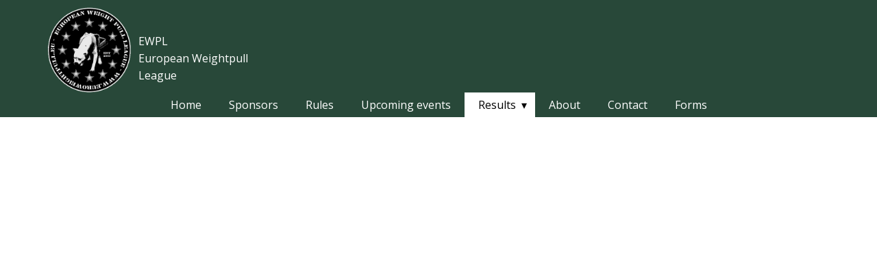

--- FILE ---
content_type: text/html
request_url: http://euroweightpull.eu/Results.html
body_size: 2196
content:
<!DOCTYPE html>
<html style="font-size: 16px;" lang="en"><head>
    <meta name="viewport" content="width=device-width, initial-scale=1.0">
    <meta charset="utf-8">
    <meta name="keywords" content="EWPL, European Weightpull League, Weightpull, Weightpulling, P4P, MWP, ">
    <meta name="description" content="EWPL, European Weightpull League, collects results regulations and records from current and past competions in Europe.">
    <title>EWPL - European Weightpull League</title>
    <link rel="stylesheet" href="nicepage.css" media="screen">
<link rel="stylesheet" href="Results.css" media="screen">
    <script class="u-script" type="text/javascript" src="jquery.js" defer=""></script>
    <script class="u-script" type="text/javascript" src="nicepage.js" defer=""></script>
    <meta name="generator" content="Nicepage 6.5.3, nicepage.com">
    <link id="u-theme-google-font" rel="stylesheet" href="https://fonts.googleapis.com/css?family=Roboto:100,100i,300,300i,400,400i,500,500i,700,700i,900,900i|Open+Sans:300,300i,400,400i,500,500i,600,600i,700,700i,800,800i">
    
    
    
    <script type="application/ld+json">{
		"@context": "http://schema.org",
		"@type": "Organization",
		"name": "EWPL",
		"logo": "images/ewpl.gif"
}</script>
    <meta name="theme-color" content="#0c8558">
    <meta property="og:title" content="EWPL - European Weightpull League">
    <meta property="og:description" content="EWPL, European Weightpull League, collects results regulations and records from current and past competions in Europe.">
    <meta property="og:type" content="website">
  <meta data-intl-tel-input-cdn-path="intlTelInput/"></head>
  <body data-path-to-root="./" data-include-products="false" class="u-body u-xl-mode" data-lang="en"><header class="u-clearfix u-header u-palette-2-dark-2 u-sticky u-sticky-de40 u-header" id="sec-6f6b"><div class="u-clearfix u-sheet u-valign-bottom-lg u-sheet-1">
        <a href="Home.html" class="u-image u-logo u-image-1" data-image-width="312" data-image-height="313" title="Home">
          <img src="images/ewpl.gif" class="u-logo-image u-logo-image-1">
        </a>
        <p class="u-text u-text-white u-text-1">EWPL<br>European Weightpull League
        </p>
        <nav class="u-align-right-md u-align-right-sm u-align-right-xs u-dropdown-icon u-menu u-menu-dropdown u-menu-open-right u-menu-1" data-responsive-from="MD">
          <div class="menu-collapse" style="font-size: 1rem; letter-spacing: 0px;">
            <a class="u-button-style u-custom-active-color u-custom-color u-custom-hover-color u-custom-left-right-menu-spacing u-custom-padding-bottom u-custom-text-active-color u-custom-text-color u-custom-text-hover-color u-custom-top-bottom-menu-spacing u-nav-link u-text-active-palette-1-base u-text-black u-text-hover-palette-2-base" href="#" style="padding: 4px 0px; font-size: calc(1em + 8px);">
              <svg class="u-svg-link" viewBox="0 0 24 24"><use xmlns:xlink="http://www.w3.org/1999/xlink" xlink:href="#menu-hamburger"></use></svg>
              <svg class="u-svg-content" version="1.1" id="menu-hamburger" viewBox="0 0 16 16" x="0px" y="0px" xmlns:xlink="http://www.w3.org/1999/xlink" xmlns="http://www.w3.org/2000/svg"><g><rect y="1" width="16" height="2"></rect><rect y="7" width="16" height="2"></rect><rect y="13" width="16" height="2"></rect>
</g></svg>
            </a>
          </div>
          <div class="u-custom-menu u-nav-container">
            <ul class="u-nav u-unstyled u-nav-1"><li class="u-nav-item"><a class="u-active-white u-button-style u-custom-color-2 u-hover-custom-color-2 u-nav-link u-text-active-black u-text-hover-palette-4-base" href="Home.html" style="padding: 10px 20px;">Home</a>
</li><li class="u-nav-item"><a class="u-active-white u-button-style u-custom-color-2 u-hover-custom-color-2 u-nav-link u-text-active-black u-text-hover-palette-4-base" href="Sponsors.html" style="padding: 10px 20px;">Sponsors</a>
</li><li class="u-nav-item"><a class="u-active-white u-button-style u-custom-color-2 u-hover-custom-color-2 u-nav-link u-text-active-black u-text-hover-palette-4-base" href="Rules.html" style="padding: 10px 20px;">Rules</a>
</li><li class="u-nav-item"><a class="u-active-white u-button-style u-custom-color-2 u-hover-custom-color-2 u-nav-link u-text-active-black u-text-hover-palette-4-base" href="Upcoming-events.html" style="padding: 10px 20px;">Upcoming events</a>
</li><li class="u-nav-item"><a class="u-active-white u-button-style u-custom-color-2 u-hover-custom-color-2 u-nav-link u-text-active-black u-text-hover-palette-4-base" href="Results.html" style="padding: 10px 20px;">Results</a><div class="u-nav-popup"><ul class="u-border-3 u-border-no-left u-border-no-top u-border-palette-2-dark-2 u-h-spacing-29 u-nav u-unstyled u-v-spacing-10"><li class="u-nav-item"><a class="u-active-white u-button-style u-hover-white u-nav-link u-text-hover-palette-4-base u-white" href="2008.html">2008</a>
</li><li class="u-nav-item"><a class="u-active-white u-button-style u-hover-white u-nav-link u-text-hover-palette-4-base u-white" href="2009.html">2009</a>
</li><li class="u-nav-item"><a class="u-active-white u-button-style u-hover-white u-nav-link u-text-hover-palette-4-base u-white" href="2010.html">2010</a>
</li><li class="u-nav-item"><a class="u-active-white u-button-style u-hover-white u-nav-link u-text-hover-palette-4-base u-white" href="2011.html">2011</a>
</li><li class="u-nav-item"><a class="u-active-white u-button-style u-hover-white u-nav-link u-text-hover-palette-4-base u-white" href="2012.html">2012</a>
</li><li class="u-nav-item"><a class="u-active-white u-button-style u-hover-white u-nav-link u-text-hover-palette-4-base u-white" href="2013.html">2013</a>
</li><li class="u-nav-item"><a class="u-active-white u-button-style u-hover-white u-nav-link u-text-hover-palette-4-base u-white" href="2014.html">2014</a>
</li><li class="u-nav-item"><a class="u-active-white u-button-style u-hover-white u-nav-link u-text-hover-palette-4-base u-white" href="2015.html">2015</a>
</li><li class="u-nav-item"><a class="u-active-white u-button-style u-hover-white u-nav-link u-text-hover-palette-4-base u-white" href="2016.html">2016</a>
</li><li class="u-nav-item"><a class="u-active-white u-button-style u-hover-white u-nav-link u-text-hover-palette-4-base u-white" href="2017.html">2017</a>
</li><li class="u-nav-item"><a class="u-active-white u-button-style u-hover-white u-nav-link u-text-hover-palette-4-base u-white" href="2018.html">2018</a>
</li><li class="u-nav-item"><a class="u-active-white u-button-style u-hover-white u-nav-link u-text-hover-palette-4-base u-white" href="2019.html">2019</a>
</li><li class="u-nav-item"><a class="u-active-white u-button-style u-hover-white u-nav-link u-text-hover-palette-4-base u-white" href="2020.html">2020</a>
</li><li class="u-nav-item"><a class="u-active-white u-button-style u-hover-white u-nav-link u-text-hover-palette-4-base u-white" href="2021.html">2021</a>
</li><li class="u-nav-item"><a class="u-active-white u-button-style u-hover-white u-nav-link u-text-hover-palette-4-base u-white" href="2022.html">2022</a>
</li><li class="u-nav-item"><a class="u-active-white u-button-style u-hover-white u-nav-link u-text-hover-palette-4-base u-white" href="2023.html">2023</a>
</li><li class="u-nav-item"><a class="u-active-white u-button-style u-hover-white u-nav-link u-text-hover-palette-4-base u-white" href="2024.html">2024</a>
</li></ul>
</div>
</li><li class="u-nav-item"><a class="u-active-white u-button-style u-custom-color-2 u-hover-custom-color-2 u-nav-link u-text-active-black u-text-hover-palette-4-base" href="About.html" style="padding: 10px 20px;">About</a>
</li><li class="u-nav-item"><a class="u-active-white u-button-style u-custom-color-2 u-hover-custom-color-2 u-nav-link u-text-active-black u-text-hover-palette-4-base" href="Contact.html" style="padding: 10px 20px;">Contact</a>
</li><li class="u-nav-item"><a class="u-active-white u-button-style u-custom-color-2 u-hover-custom-color-2 u-nav-link u-text-active-black u-text-hover-palette-4-base" href="Forms.html" style="padding: 10px 20px;">Forms</a>
</li></ul>
          </div>
          <div class="u-custom-menu u-nav-container-collapse">
            <div class="u-container-style u-inner-container-layout u-sidenav">
              <div class="u-inner-container-layout u-sidenav-overflow">
                <div class="u-menu-close u-menu-close-1"></div>
                <ul class="u-align-center-lg u-align-center-xl u-align-left-md u-align-left-sm u-align-left-xs u-nav u-palette-2-dark-2 u-popupmenu-items u-spacing-2 u-text-hover-palette-4-base u-unstyled u-nav-3"><li class="u-nav-item"><a class="u-button-style u-nav-link" href="Home.html">Home</a>
</li><li class="u-nav-item"><a class="u-button-style u-nav-link" href="Sponsors.html">Sponsors</a>
</li><li class="u-nav-item"><a class="u-button-style u-nav-link" href="Rules.html">Rules</a>
</li><li class="u-nav-item"><a class="u-button-style u-nav-link" href="Upcoming-events.html">Upcoming events</a>
</li><li class="u-nav-item"><a class="u-button-style u-nav-link" href="Results.html">Results</a><div class="u-nav-popup"><ul class="u-border-3 u-border-no-left u-border-no-top u-border-palette-2-dark-2 u-h-spacing-29 u-nav u-unstyled u-v-spacing-10"><li class="u-nav-item"><a class="u-button-style u-nav-link" href="2008.html">2008</a>
</li><li class="u-nav-item"><a class="u-button-style u-nav-link" href="2009.html">2009</a>
</li><li class="u-nav-item"><a class="u-button-style u-nav-link" href="2010.html">2010</a>
</li><li class="u-nav-item"><a class="u-button-style u-nav-link" href="2011.html">2011</a>
</li><li class="u-nav-item"><a class="u-button-style u-nav-link" href="2012.html">2012</a>
</li><li class="u-nav-item"><a class="u-button-style u-nav-link" href="2013.html">2013</a>
</li><li class="u-nav-item"><a class="u-button-style u-nav-link" href="2014.html">2014</a>
</li><li class="u-nav-item"><a class="u-button-style u-nav-link" href="2015.html">2015</a>
</li><li class="u-nav-item"><a class="u-button-style u-nav-link" href="2016.html">2016</a>
</li><li class="u-nav-item"><a class="u-button-style u-nav-link" href="2017.html">2017</a>
</li><li class="u-nav-item"><a class="u-button-style u-nav-link" href="2018.html">2018</a>
</li><li class="u-nav-item"><a class="u-button-style u-nav-link" href="2019.html">2019</a>
</li><li class="u-nav-item"><a class="u-button-style u-nav-link" href="2020.html">2020</a>
</li><li class="u-nav-item"><a class="u-button-style u-nav-link" href="2021.html">2021</a>
</li><li class="u-nav-item"><a class="u-button-style u-nav-link" href="2022.html">2022</a>
</li><li class="u-nav-item"><a class="u-button-style u-nav-link" href="2023.html">2023</a>
</li><li class="u-nav-item"><a class="u-button-style u-nav-link" href="2024.html">2024</a>
</li></ul>
</div>
</li><li class="u-nav-item"><a class="u-button-style u-nav-link" href="About.html">About</a>
</li><li class="u-nav-item"><a class="u-button-style u-nav-link" href="Contact.html">Contact</a>
</li><li class="u-nav-item"><a class="u-button-style u-nav-link" href="Forms.html">Forms</a>
</li></ul>
              </div>
            </div>
            <div class="u-menu-overlay"></div>
          </div>
        </nav>
      </div></header>
    <section class="u-border-2 u-border-white u-clearfix u-section-1" id="sec-6e0b">
      <div class="u-clearfix u-sheet u-sheet-1"></div>
    </section>
    
    
    
    <footer class="u-align-center u-clearfix u-footer u-palette-2-dark-2 u-footer" id="sec-f471"><div class="u-clearfix u-sheet u-valign-middle u-sheet-1">
        <p class="u-hidden-xs u-small-text u-text u-text-variant u-text-1">Copyright​ © EUROWEIGHPULL.EU 2023<br>All rights reserved. Not for commercial usage.
        </p>
      </div></footer>
  
</body></html>

--- FILE ---
content_type: text/css
request_url: http://euroweightpull.eu/Results.css
body_size: 48
content:
.u-section-1 .u-sheet-1 {
  min-height: 100vh;
}